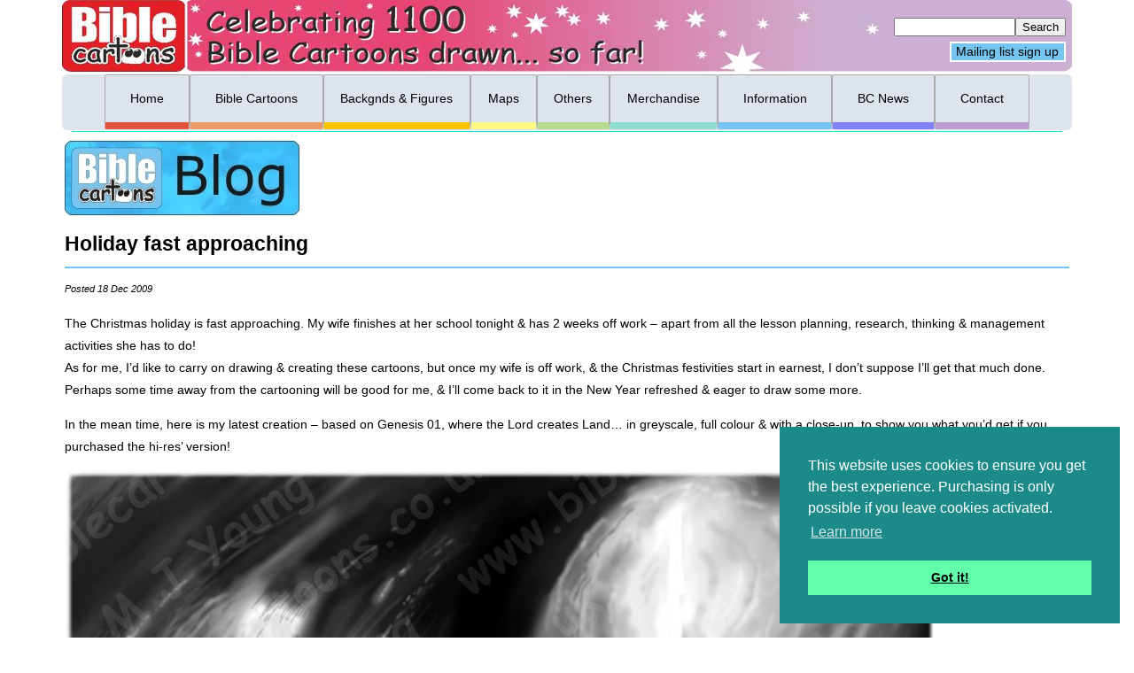

--- FILE ---
content_type: text/html; charset=utf-8
request_url: https://www.biblecartoons.co.uk/blog/holiday-fast-approaching
body_size: 4865
content:
<!DOCTYPE html>
<html lang="en-GB">

<head>

<meta charset="UTF-8" >


<title>Holiday fast approaching | Bible Cartoons</title>
<meta name="description" content="Holiday fast approaching" />
<meta name="keywords" content="blog,holiday,fast,approaching,Genesis" />


<meta name="viewport" content="width=device-width, initial-scale=1.0" />

<link rel="stylesheet" href="/css.php?n=default" type="text/css" />
<link rel="stylesheet" href="/css.php?n=a_below600" media="only screen and (max-width: 600px)" type="text/css" />
<link rel="stylesheet" href="/css.php?n=b_601" media="only screen and (min-width:601px) and (max-width: 700px)" type="text/css" />
<link rel="stylesheet" href="/css.php?n=c_701" media="only screen and (min-width:701px) and (max-width: 800px)" type="text/css" />
<link rel="stylesheet" href="/css.php?n=d_801" media="only screen and (min-width:801px) and (max-width: 980px)" type="text/css" />
<link rel="stylesheet" href="/css.php?n=e_981" media="only screen and (min-width:981px) and (max-width: 1140px)" type="text/css" />
<link rel="stylesheet" href="/css.php?n=f_1141plus" media="only screen and (min-width:1141px) " type="text/css" />

<link rel="shortcut icon" href="https://www.biblecartoons.co.uk/images/favicon.ico" type="image/x-icon" /> 

</head>


<!-- Google tag (gtag.js) -->
<script async src="https://www.googletagmanager.com/gtag/js?id=G-CDY051WX29"></script>
<script>
  window.dataLayer = window.dataLayer || [];
  function gtag(){dataLayer.push(arguments);}
  gtag('js', new Date());

  gtag('config', 'G-CDY051WX29');
</script>


<body>

<div class="wrapper">
 <a id="top" ></a>
 <div id="headerimage" role="banner"><a href="https://www.biblecartoons.co.uk" id="headerimage" ></a></div>




 <div class="SearchONHEADERSmall">
<div id="SearchONHEADER">
<form role="search" method="get" action="https://www.biblecartoons.co.uk/keyword/">
<p class="search_input">
<input name="q" size="15" type="text" value="" /><input type="submit" value="Search" /></p>
</form><a class="infopglinkMIN" href="https://www.biblecartoons.co.uk/newsletter-sign-up/bible-cartoons-newsletter-sign-up" >Mailing list sign up</a>
</div>
</div>

<div class="SearchONHEADERLarge" role="search">
<div id="SearchONHEADER">
<form role="search" method="get" action="https://www.biblecartoons.co.uk/keyword/">
<p class="search_input">
<input name="q" size="15" type="text" value="" /><input type="submit" value="Search" /></p>
</form><a class="infopglinkMIN" href="https://www.biblecartoons.co.uk/newsletter-sign-up/bible-cartoons-newsletter-sign-up" >Mailing list sign up</a>
</div>

</div>
 <div class="MenubarSmall" role="navigation">

<label class="mob_menu" for="menu-toggle">Menu</label>
<input type="checkbox" id="menu-toggle"/>
<ul id="menu">

<li class="s-m s-m-open">
  <a class="s-m-heading-Red" href="http://www.biblecartoons.co.uk">Home</a>
  <a class="s-m-heading-Orange" href="http://www.biblecartoons.co.uk/search">Bible Cartoons</a>
  <ul class="s-listSearch">
    <li class="Searchsub"><a href="http://www.biblecartoons.co.uk/book">Bible Cartoons Search by Bible Book</a></li>
    <li class="Searchsub"><a href="http://www.biblecartoons.co.uk/keyword">Bible Cartoons Search by Keyword</a></li>
    <li class="Searchsub"><a href="http://www.biblecartoons.co.uk/bible-stories">Bible Cartoons Search by Famous Bible Stories</a></li>
  <li class="Searchsub"><a class="search" href="http://www.biblecartoons.co.uk/bible-character">Search by Bible Character</a></li>
    <li class="Searchsub"><a href="http://www.biblecartoons.co.uk/doctrine/search-by-bible-doctrine">Bible Cartoons Search by Doctrine</a></li>
  </ul>
  <a class="s-m-heading-Gold" href="http://www.biblecartoons.co.uk/backgrounds/backgrounds-search-page">Backgrounds</a>
 <a class="s-m-heading-Yellow" href="http://www.biblecartoons.co.uk/mapsindex">Bible Maps</a>
  <a class="s-m-heading-LtGreen" href="http://www.biblecartoons.co.uk/meta4s-and-gospel-illustrations/meta4s-and-gospel-illustrations">Others</a>
  <a class="s-m-heading-Teal" href="http://www.biblecartoons.co.uk/merchandise/merchandise-page">Merchandise</a>
  <a class="s-m-heading-LtBlue" href="http://www.biblecartoons.co.uk/info">Information</a>
  <a class="s-m-heading-DkBlue" href="http://www.biblecartoons.co.uk/Hub_and_News/hub-and-news">Hub and News</a>
  <a class="s-m-heading-Purple" href="http://www.biblecartoons.co.uk/contact">Contact</a>

</li>

</ul>

</div>

<div class="MenubarLarge" role="menubar">

<div id="menubar">

<nav>

<ul>

<li class="home"><a class="home" href="http://www.biblecartoons.co.uk">Home</a></li>

<li class="search"><a href="http://www.biblecartoons.co.uk/search">Bible Cartoons</a>
 <ul class="search1">
  <li><a class="search" href="http://www.biblecartoons.co.uk/book">Search by Bible Book</a></li>
  <li><a class="search" href="http://www.biblecartoons.co.uk/keyword">Search by Keyword</a></li>
  <li><a class="search" href="http://www.biblecartoons.co.uk/bible-stories">Search by Famous Bible Story</a></li>
  <li><a class="search" href="http://www.biblecartoons.co.uk/bible-character">Search by Bible Character</a></li>
  <li><a class="search" href="http://www.biblecartoons.co.uk/doctrine/search-by-bible-doctrine">Search by Bible Doctrine</a></li>
  <li><a class="searchA" href="http://www.biblecartoons.co.uk/latestcartoons">View Latest Bible Cartoons</a></li>
  <li><a class="searchA" href="http://www.biblecartoons.co.uk/cartoonsbyyear">View ALL Cartoons by year drawn</a></li>
  <li><a class="searchA" href="http://www.biblecartoons.co.uk/viewallcartoonsbyBB">View ALL Cartoons by Bible Book</a></li>
 </ul>
</li>

<li class="gold"><a href="http://www.biblecartoons.co.uk/backgrounds/backgrounds-search-page"> Backgnds & Figures</a>
<ul class="gold1">
  <li><a class="gold" href="http://www.biblecartoons.co.uk/backgnds-search/search-by-background">Search Backgrounds by Category</a></li>
  <li><a class="gold" href="http://www.biblecartoons.co.uk/viewallbackgrounds/view-all-backgrounds">View all Backgrounds</a></li>
  <li><a class="gold" href="http://www.biblecartoons.co.uk/view_all_sets_of_figures">View all Sets of Figures</a></li>
 </ul>
</li>

<li class="yellow"><a href="http://www.biblecartoons.co.uk/mapsindex">Maps</a>
<ul class="yellow1">
   <li><a class="yellow" href="http://www.biblecartoons.co.uk/maps/blank-bible-cartoons-maps">Search Blank Bible Cartoons Maps</a></li>
   <li><a class="yellow" href="http://www.biblecartoons.co.uk/maps/search-maps-by-bible-book">Search Maps by Bible Book</a></li>
   <li><a class="yellow" href="http://www.biblecartoons.co.uk/maps/search-maps-by-geographical-region">Search Maps by Geographic Region</a></li>
   <li><a class="yellow" href="http://www.biblecartoons.co.uk/maps/search-maps-by-bible-character">Search Maps by Bible Character</a></li>
   <li><a class="yellow" href="http://www.biblecartoons.co.uk/maps/search-all-maps">View ALL Bible Maps</a></li>
 </ul>
</li>



<li class="green"><a href="http://www.biblecartoons.co.uk/meta4s-and-gospel-illustrations/meta4s-and-gospel-illustrations"> Others</a>
<ul class="green1">
  <li><a class="green" href="http://www.biblecartoons.co.uk/meta4sindex">Meta4 Pictures Index</a></li>
  <li><a class="green" href="http://www.biblecartoons.co.uk/viewallmeta4s">View all Meta4 Pictures</a></li>
  <li><a class="green" href="http://www.biblecartoons.co.uk/illustrationsindex">Gospel Illustrations Index</a></li>
  <li><a class="green" href="http://www.biblecartoons.co.uk/viewallillos">View all Gospel Illustrations</a></li>
 </ul>
</li>

<li class="teal"><a href="https://www.biblecartoons.co.uk/merchandise/merchandise-page">Merchandise</a>
 <ul class="teal1">
   <li><a class="teal" href="https://www.biblecartoons.co.uk/freestuff">Free Stuff!</a></li>
   <li><a class="teal" href="https://www.biblecartoons.co.uk/freestuff/Colouring-sheets-index">Free Colouring Sheets</a></li>
   <li><a class="teal" href="https://www.biblecartoons.co.uk/freestuff/activity-sheets-index">Free Activity Sheets</a></li>
   <li><a class="teal" href="https://www.biblecartoons.co.uk/freestuff/free-olympics-2012-black-white-cartoons-index">Free Black & white Sports Cartoons</a></li>
   <li><a class="teal" href="https://www.biblecartoons.co.uk/merchandise/colouring-books-print-your-own">e-Colouring books</a>   
   <li><a class="teal" href="http://www.biblecartoons.co.uk/currency">Currency Converter</a></li>
 </ul>
</li>


<li class="info"><a href="http://www.biblecartoons.co.uk/info">Information</a>
 <ul class="info1">
   <li><a class="info" href="http://www.biblecartoons.co.uk/faq">Freq. Asked Questions (FAQs)</a></li>
   <li><a class="info" href="http://www.biblecartoons.co.uk/blog">Bible Cartoons Blog</a></li>
   <li><a class="info" href="http://www.biblecartoons.co.uk/aims">Aims of Bible Cartoons</a></li>
   <li><a class="info" href="http://www.biblecartoons.co.uk/biog">About me...Biography</a></li>
   <li><a class="info" href="http://www.biblecartoons.co.uk/beliefs">Statement of Beliefs</a></li>
   <li><a class="info" href="http://www.biblecartoons.co.uk/articlesissues">Articles and Issues</a></li>
   <li><a class="info" href="http://www.biblecartoons.co.uk/ency">BC Encyclopaedia</a></li>
   <li><a class="info" href="http://www.biblecartoons.co.uk/Comments_and_Testimonials">Customer comments</a></li>
   <li><a class="info" href="http://www.biblecartoons.co.uk/Customer_map">Customer Map</a></li>
   <li><a class="info" href="http://www.biblecartoons.co.uk/bible-cartoons-policies/bible-cartoons-policies">BC Policy Documents</a></li>
   <li><a class="info" href="http://www.biblecartoons.co.uk/sitemap">Site Map</a></li>
   <li><a class="info" href="http://www.biblecartoons.co.uk/links">Website Links</a></li>
<li><a class="info" href="http://www.biblecartoons.co.uk/donate/donate">Donate</a></li>
 </ul>
</li>

<li class="hub"><a class="hub" href="http://www.biblecartoons.co.uk/Hub_and_News/hub-and-news">BC News</a></li>

<li class="contact"><a href="http://www.biblecartoons.co.uk/contact">Contact</a></li>

</ul>

</nav>

</div>

</div>
 <div class="col_dot" ></div>

  <div id="center">

   











































































  <img src="https://www.biblecartoons.co.uk/images/319.jpg" alt="BC_Blog" width="265" height="84" />

































   
   <h1>Holiday fast approaching</h1>
<hr class="info" >

<p class="date">Posted 18 Dec 2009</p>

	<p>The Christmas holiday is fast approaching. My wife finishes at her school tonight &amp; has 2 weeks off work &#8211; apart from all the lesson planning, research, thinking &amp; management activities she has to do!<br />
As for me, I’d like to carry on drawing &amp; creating these cartoons, but once my wife is off work, &amp; the Christmas festivities start in earnest, I don’t suppose I’ll get that much done. Perhaps some time away from the cartooning will be good for me, &amp; I’ll come back to it in the New Year refreshed &amp; eager to draw some more.</p>

	<p>In the mean time, here is my latest creation &#8211; based on Genesis 01, where the Lord creates Land&#8230; in greyscale, full colour &amp; with a close-up, to show you what you’d get if you purchased the hi-res’ version!</p>

	<p><img src="https://www.biblecartoons.co.uk/images/176.jpg" alt="Genesis 01 - The First 7 Days - Scene 04 - Land 980x706px greyscale" width="980" height="706" /><br />
<strong>Genesis 01 &#8211; The First 7 Days &#8211; Scene 04 &#8211; Land &#8211; greyscale</strong></p>

	<p><img src="https://www.biblecartoons.co.uk/images/175.jpg" alt="Genesis 01 - The First 7 days - Scene 04 - Land" width="980" height="706" /><br />
<strong>Genesis 01 &#8211; The First 7 Days &#8211; Scene 04 &#8211; Land</strong></p>

	<p><img src="https://www.biblecartoons.co.uk/images/177.jpg" alt="Genesis 01 - The First 7 Days - Scene 04 - Land - PARTIAL" width="787" height="591" /><br />
<strong>Genesis 01 &#8211; The First 7 Days &#8211; Scene 04 &#8211; Land &#8211; <span class="caps">PARTIAL</span></strong></p>

	<p><br />

Follow this link to see this Bible Cartoon on the BC Gallery page, with download &amp; purchase options:<br />
<a class="searchpglink" href="http://www.biblecartoons.co.uk/cartoons/genesis-01-the-first-7-days-scene-04-land" >Bible Cartoon: Genesis 01 &#8211; The First 7 Days &#8211; Scene 04 &#8211; Land</a><br />
<br />
</p>
<br />
<br />
<h2><p>Comments</p></h2>





    <p>Comments are turned off for this article</p>


<hr class="info" >
   

<a class="infopglinkSMALL" href="https://www.biblecartoons.co.uk/archive" >Go to Blog Archive page</a>

  </div>

   <div class="push"></div>
</div>

<div class="footer">
 <div class="footerSmall">

<div class="center_text">
<div class="footerDkblue">
<!-- Begin MailChimp Signup Form -->
<div id="mc_embed_signup">
<div class="RIGHT">
<img src="https://www.biblecartoons.co.uk/images/1363t.gif" alt="Sign up couple 500x606px col cropped.gif" width="150" height="100" />
</div>
<form action="https://biblecartoon.us1.list-manage.com/subscribe/post?u=adac472988f20f0f741fe4fce&amp;id=0d3791741c" method="post" id="mc-embedded-subscribe-form" name="mc-embedded-subscribe-form" class="validate" target="_blank" novalidate>
    <div id="mc_embed_signup_scroll">
	<strong>Subscribe to the Bible Cartoons mailing list to receive a quarterly newsletter and occasional emails with artwork, offers, discounts, goings on, and information that might help you.</strong>
<div class="indicates-required"><span class="asterisk">*</span> indicates required</div>
<div class="mc-field-group">
	<label for="mce-EMAIL"><strong>Email Address</strong>  <span class="asterisk">*</span>
</label>
	<input type="email" value="" name="EMAIL" class="required email" id="mce-EMAIL">
</div>
<div class="mc-field-group">
	<label for="mce-FNAME">First Name  <span class="asterisk">*</span>
</label>
	<input type="text" value="" name="FNAME" class="required" id="mce-FNAME">
</div>
<div class="mc-field-group">
	<label for="mce-LNAME">Last Name  <span class="asterisk">*</span>
</label>
	<input type="text" value="" name="LNAME" class="required" id="mce-LNAME">
</div>
<div class="mc-field-group input-group">
    <strong>Email Format (html = with pretty pictures!)</strong>
    <ul class="mc"><li><input type="radio" value="html" name="EMAILTYPE" id="mce-EMAILTYPE-0"><label for="mce-EMAILTYPE-0">html</label></li>
<li><input type="radio" value="text" name="EMAILTYPE" id="mce-EMAILTYPE-1"><label for="mce-EMAILTYPE-1">text</label></li>
</ul>
</div>
	<div id="mce-responses" class="clear">
		<div class="response" id="mce-error-response" style="display:none"></div>
		<div class="response" id="mce-success-response" style="display:none"></div>
	</div>    <!-- real people should not fill this in and expect good things - do not remove this or risk form bot signups-->
    <div style="position: absolute; left: -5000px;" aria-hidden="true"><input type="text" name="b_adac472988f20f0f741fe4fce_0d3791741c" tabindex="-1" value=""></div>
    <div class="clear"><input type="submit" value="Subscribe" name="subscribe" id="mc-embedded-subscribe" class="button"></div>
    </div>

</form>

</div>

<!--End mc_embed_signup-->
</div>
</div>

<div class="mob_footernotes" role="contentinfo">
Bible Cartoons, Gospel Illustrations and Meta4 Pictures designed, drawn and coloured by Martin Young.
<br />
All artwork, pictures and contents Copyright <!-- source http textpattern.tips/copyright-dates -->


&copy; 2009 - 2026 
 Martin Young.
</div>

</div>



<div class="footerLarge">

<a class="ALLpgtoplink" href="#top"><strong>Return to top</strong></a>

<div class="footernotes" role="contentinfo">

<span><a class="infopglinkTINY" href="http://www.biblecartoons.co.uk/terms-and-conditions-policy/bible-cartoons-terms-and-conditions-policy">Terms and Conditions</a></span>
<span><a class="infopglinkTINY" href="https://www.biblecartoons.co.uk/privacy-policy/bible-cartoon-privacy-policy">Privacy Policy</a></span>
<span><a class="infopglinkTINY" href="https://www.biblecartoons.co.uk/cookie-policy/bible-cartoon-cookie-policy">Cookie Policy</a></span>
<span><a class="contactpglinkTINY" href="http://www.biblecartoons.co.uk/contact">Contact us</a></span>

</div>


<div class="footerLEFT"><strong>Latest BC blog</strong>
<a rel="bookmark" href="https://www.biblecartoons.co.uk/blog/the-christian-journey-a-dutch-idea-comes-to-life" class="footer_infopglink">The Christian journey - a Dutch idea comes to life!
<br />
Posted - 16 Jan 2026</a>
<br /><a rel="bookmark" href="https://www.biblecartoons.co.uk/blog/experiencing-difficult-times-the-promises-of-god" class="footer_infopglink">Experiencing difficult times? The promises of God
<br />
Posted - 24 Sep 2025</a>
<br />

<strong>Latest Cartoons</strong>
<a rel="bookmark" href="https://www.biblecartoons.co.uk/cartoons/genesis-02-adam-and-eve-scene-02-the-garden-in-eden" class="footer_searchpglink">Genesis 02 - Adam and Eve - Scene 02 - The garden in Eden
<br />
Posted - 28 Jan 2026</a>
<br /><a rel="bookmark" href="https://www.biblecartoons.co.uk/cartoons/genesis-02-adam-and-eve-scene-01-god-makes-man" class="footer_searchpglink">Genesis 02 - Adam and Eve - Scene 01 - God makes man
<br />
Posted - 27 Jan 2026</a>
<br />
</div>


<div class="footerRIGHT">

<!-- Begin MailChimp Signup Form -->
<div id="mc_embed_signup">
<div class="RIGHT">
<img src="https://www.biblecartoons.co.uk/images/1363t.gif" alt="Sign up couple 500x606px col cropped.gif" width="150" height="100" />
</div>
<form action="https://biblecartoon.us1.list-manage.com/subscribe/post?u=adac472988f20f0f741fe4fce&amp;id=0d3791741c" method="post" id="mc-embedded-subscribe-form" name="mc-embedded-subscribe-form" class="validate" target="_blank" novalidate>
    <div id="mc_embed_signup_scroll">
	<strong>Subscribe to the Bible Cartoons mailing list to receive a quarterly newsletter and occasional emails with artwork, offers, discounts, goings on, and information that might help you.</strong>
<div class="indicates-required"><span class="asterisk">*</span> indicates required</div>
<div class="mc-field-group">
	<label for="mce-EMAIL"><strong>Email Address</strong>  <span class="asterisk">*</span>
</label>
	<input type="email" value="" name="EMAIL" class="required email" id="mce-EMAIL">
</div>
<div class="mc-field-group">
	<label for="mce-FNAME">First Name  <span class="asterisk">*</span>
</label>
	<input type="text" value="" name="FNAME" class="required" id="mce-FNAME">
</div>
<div class="mc-field-group">
	<label for="mce-LNAME">Last Name  <span class="asterisk">*</span>
</label>
	<input type="text" value="" name="LNAME" class="required" id="mce-LNAME">
</div>
<div class="mc-field-group input-group">
    <strong>Email Format (html = with pretty pictures!)</strong>
    <ul class="mc"><li><input type="radio" value="html" name="EMAILTYPE" id="mce-EMAILTYPE-0"><label for="mce-EMAILTYPE-0">html</label></li>
<li><input type="radio" value="text" name="EMAILTYPE" id="mce-EMAILTYPE-1"><label for="mce-EMAILTYPE-1">text</label></li>
</ul>
</div>
	<div id="mce-responses" class="clear">
		<div class="response" id="mce-error-response" style="display:none"></div>
		<div class="response" id="mce-success-response" style="display:none"></div>
	</div>    <!-- real people should not fill this in and expect good things - do not remove this or risk form bot signups-->
    <div style="position: absolute; left: -5000px;" aria-hidden="true"><input type="text" name="b_adac472988f20f0f741fe4fce_0d3791741c" tabindex="-1" value=""></div>
    <div class="clear"><input type="submit" value="Subscribe" name="subscribe" id="mc-embedded-subscribe" class="button"></div>
    </div>

</form>

</div>

<!--End mc_embed_signup-->

</div>


<div class="footernotes">
Bible Cartoons, Gospel Illustrations, Meta4 Pictures, Maps and pretty much everything else on this website drawn and coloured by Martin Young!
<br />
All artwork, pictures and contents Copyright <!-- source http textpattern.tips/copyright-dates -->


&copy; 2009 - 2026 
 Martin Young.
</div>

</div>
</div>

<script>
  (function(i,s,o,g,r,a,m){i['GoogleAnalyticsObject']=r;i[r]=i[r]||function(){
  (i[r].q=i[r].q||[]).push(arguments)},i[r].l=1*new Date();a=s.createElement(o),
  m=s.getElementsByTagName(o)[0];a.async=1;a.src=g;m.parentNode.insertBefore(a,m)
  })(window,document,'script','https://www.google-analytics.com/analytics.js','ga');

  ga('create', 'UA-19065526-1', 'auto');
  ga('send', 'pageview');

</script>

<!-- include jQuery library -->
<script type="text/javascript" src="../files/jquery-1.3.2.min.js" ></script>

<!--[if lt IE 9]>
<script src="dist/html5shiv.js" ></script>
<![endif]-->

<script src="//cdnjs.cloudflare.com/ajax/libs/cookieconsent2/3.0.3/cookieconsent.min.js"></script>
<script>
window.addEventListener("load", function(){
window.cookieconsent.initialise({
  "palette": {
    "popup": {
      "background": "#1d8a8a"
    },
    "button": {
      "background": "#62ffaa"
    }
  },
  "position": "bottom-right",
  "content": {
    "message": "This website uses cookies to ensure you get the best experience.  Purchasing is only possible if you leave cookies activated.",
    "href": "https://www.biblecartoons.co.uk/cookie-policy/bible-cartoon-cookie-policy"
  }
})});
</script>


</body>
</html>

--- FILE ---
content_type: text/css; charset=utf-8
request_url: https://www.biblecartoons.co.uk/css.php?n=d_801
body_size: 537
content:
/* orange background */
.col_dot {position:relative; width:98%; height: 1px; top: .35em; left: 1%; background-color:#ffcc80;}

/* wrapper&footer */
#center{top:1em; }

#headerimage { background-image: url(../images/BC_Header_Celebrating_1100_Bible_Cartoons_Drawn_980x81.jpg); height:81px; background-repeat: no-repeat; background-size: cover; display:block; height:81px; width:980px; overflow:hidden; text-indent:100%; white-space:nowrap;}

#SearchONHEADER{position:relative; right: .5em; height:2em; top:-5.5em; text-align:right; float:right;}

.MenubarSmall, .footerSmall, .SearchONHEADERSmall {position: absolute; height: 1px; width: 1px; overflow: hidden; clip: rect(1px, 1px, 1px, 1px);}

/* 801-980 menubar only */
#menubar{height:4.6em; font-size:96%;}

#TESTfootermenubar{height:4.6em; font-size:96%;}

nav ul{top:-3.05em;}

/* narrower orange browser */
@media only screen 
and (min-width : 846px) 
and (max-width : 890px)
{ 
nav ul li.home, nav ul li.search, nav ul li.illos, nav ul li.meta4s, nav ul li.merch, nav ul li.contact, nav ul li.info, nav ul li.hub, nav ul li.links {padding:0 .25em;}
}

/* middle orange browser */
@media only screen 
and (min-width : 891px) 
and (max-width : 936px)
{ 
nav ul li.home, nav ul li.search, nav ul li.illos, nav ul li.meta4s, nav ul li.merch, nav ul li.contact, nav ul li.info, nav ul li.hub, nav ul li.links {padding:0 .44em;}
}

/* widest orange browser */
@media only screen 
and (min-width : 937px) 
and (max-width : 980px)
{ 
nav ul li.home, nav ul li.search, nav ul li.illos, nav ul li.meta4s, nav ul li.merch, nav ul li.contact, nav ul li.info, nav ul li.hub, nav ul li.links {padding:0 .63em;}
}

nav ul li{padding: 0 .05em;}

nav ul li a{padding:1em .5em;}



/* Main content styling */
#FBS_SETS_centre{width:73%;}
.contents{width:71%;margin: 0 2% 0 0;}



/* box styles */
.white, .brown {width:23%; }



.land_pg_box1 {width: 60%; float:left;}
.land_pg_box2 {width: 30%; margin: 0 0 2% 2%; float:left;}
.land_pg_box1 img {width:525px; height:auto;}

/* merch styling */
.merch_center{float:left; width:73%; text-align:left;}



/* Special conditions code */
/* narrower orange browser */
@media only screen 
and (min-width : 831px) 
and (max-width : 859px)
{ 
#FBS_SETS_centre{width:74%;}
.contents {width:72%;margin: 0 2% 0 0;}
}

/* mid orange browser */
@media only screen 
and (min-width : 860px) 
and (max-width : 899px)
{
#FBS_SETS_centre{width:75%;}
.contents {width:73%;margin: 0 2% 0 0;}
}

/* wider orange browser */
@media only screen 
and (min-width : 900px) 
and (max-width : 939px)
{ 
#FBS_SETS_centre{width:76%;}
.contents {width:74%;margin: 0 2% 0 0;}
}

/* widest orange browser */
@media only screen 
and (min-width : 940px) 
and (max-width : 980px)
{ 
#FBS_SETS_centre{width:77%;}
.contents {width:75%;margin: 0 2% 0 0;}
}

--- FILE ---
content_type: text/css; charset=utf-8
request_url: https://www.biblecartoons.co.uk/css.php?n=e_981
body_size: 480
content:
/* purple background */
.col_dot {position:relative; width:98%; height:1px; top: .3em; left: 1%; background-color:#dbbdff;}

/* wrapper&footer */
.push_SSN {height:55em; clear:both;}

#center{top:1em; }

#headerimage { background-image: url(../images/BC_Header_Celebrating_1100_Bible_Cartoons_Drawn_1140x81.jpg); height:81px; background-repeat: no-repeat; background-size: cover; display:block; height:81px; width:1140px; overflow:hidden; text-indent:100%; white-space:nowrap;}

#SearchONHEADER{position:relative; right: .5em; height:2em; top:-5.5em; text-align:right; float:right;}

.MenubarSmall, .footerSmall, .SearchONHEADERSmall {position: absolute; height: 1px; width: 1px; overflow: hidden; clip: rect(1px, 1px, 1px, 1px);}

/* 981-1140 menubar only */
#menubar{height:4.4em;}

#TESTfootermenubar{height:4.4em; }

nav ul{top:-3em;}



/* mid purple browser */
@media only screen 
and (min-width : 1034px) 
and (max-width : 1086px)
{ 
nav ul li.home, nav ul li.search, nav ul li.illos, nav ul li.meta4s, nav ul li.merch, nav ul li.contact, nav ul li.info, nav ul li.hub, nav ul li.links {padding:0 .3em;}
}

/* widest purple browser */
@media only screen 
and (min-width : 1087px) 
and (max-width : 1140px)
{ 
nav ul li.home, nav ul li.search, nav ul li.illos, nav ul li.meta4s, nav ul li.merch, nav ul li.contact, nav ul li.info, nav ul li.hub, nav ul li.links {padding:0 .56em;}
}

nav ul li{padding:0 .14em;}

nav ul li a{padding:1em 1em;}



/* Main content styling */
#FBS_SETS_centre{width:78%;}
.contents {width:76%;margin: 0 2% 0 0;}



/* box styles */
.white, .brown {width:18%; }



.land_pg_box1 {width: 60%; float:left;}
.land_pg_box2 {width: 30%; margin: 0 0 2% 2%; float:left;}
.land_pg_box1 img {width:525px; height:auto;}



/* Special conditions code */
/* mid purple browser */
@media only screen 
and (min-width : 1020px) 
and (max-width : 1069px)
{ 
#FBS_SETS_centre{width:79%;}
.contents {width:77%;margin: 0 2% 0 0;}
}

/* widest purple browser */
@media only screen 
and (min-width : 1070px) 
and (max-width : 1140px)
{ 
#FBS_SETS_centre{width:80%;}
.contents {width:78%;margin: 0 2% 0 0;}
}